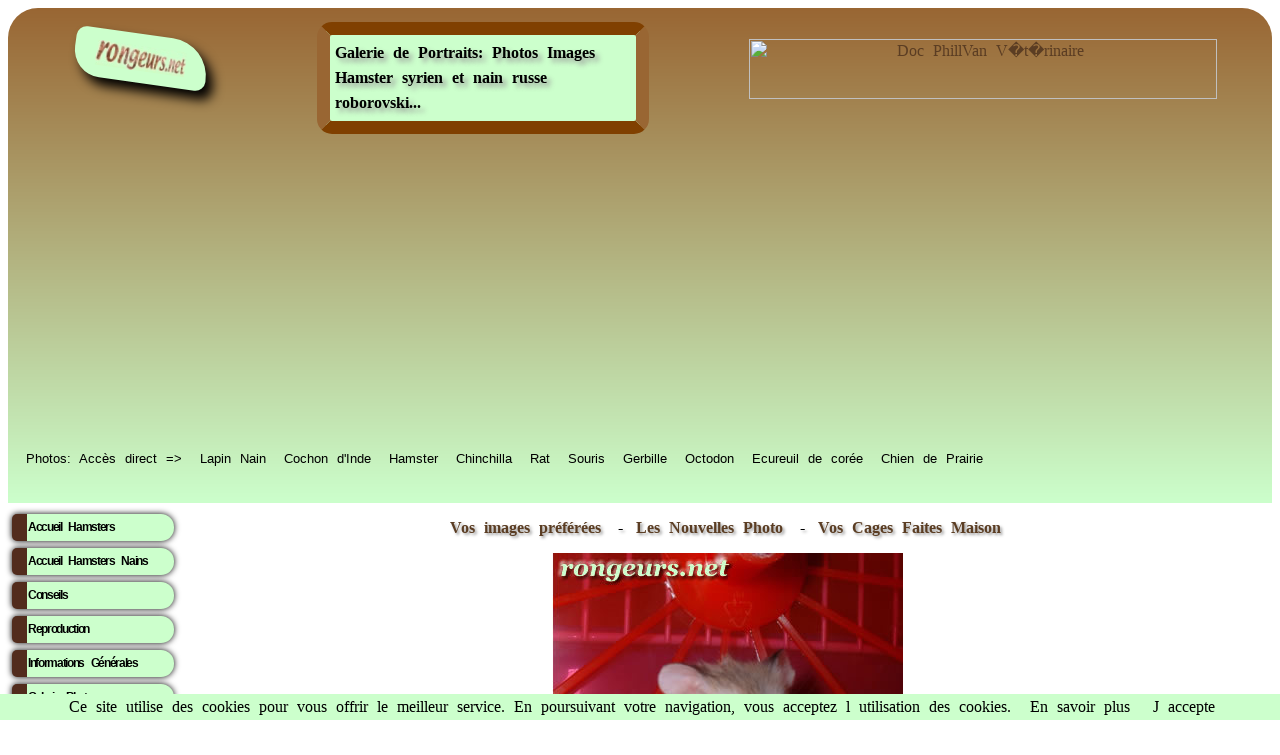

--- FILE ---
content_type: text/html; charset=UTF-8
request_url: https://rongeurs.net/portraits/index.php?modele=detail&page=34&cat_id=4&img=7
body_size: 4334
content:
<html lang="fr" xmlns:og="https://ogp.me/ns#">
<HEAD><!DOCTYPE html>
<title>RongeurS.net Galerie de Portraits: Photos et Images Hamster syrien et nain russe roborovski...</title>

<meta name="Author" content="Philippe Vanhee Veterinaire">
<meta http-equiv="content-language" content="fr">
<meta name="keywords" content="Hamster   syrien et nain russe roborovski...,images Hamster,image Hamster,galerie Hamster,rongeurs Hamster,rongeur,gallerie Hamster,galerie Hamster,portraits Hamster,photo Hamster,images droles Hamster">
<meta name="description" content="Galerie de portraits photographie et envoyes par leurs maitres a RongeurS.net, pres de 3000 photos, images et dessins Hamster, de qualite professionnelle,carte virtuelle Hamster ">
<link rel="shortcut icon" type="image/x-icon" href="https://rongeurs.net/images/favicone/lp.ico" >
<meta name="viewport" content="width=device-width, initial-scale=1.0">

<meta name="Author" content="Philippe Vanhee">
<meta name="robots" content="index, follow">
<meta name="Identifier-URL" content="https://rongeurs.net/">
<meta name="Copyright" content="rongeurs.net Dr Vanhee Philippe Veterinaire">
<link rel="shortcut icon" type="image/x-icon" href="https://rongeurs.net/images/favicone/lp.ico" >
<meta http-equiv="content-language" content="fr">
<meta charset="utf8">
 <link rel="canonical" href="https://rongeurs.net/portraits/index.php?modele=detail&page=34&cat_id=4&img=7" />
<link href="../css/1.css" rel="stylesheet" type="text/css">
<link href="../css/mobile.css" rel="stylesheet" type="text/css"> 

<meta property="og:title" content="Galerie de Portraits: Photos Images Hamster syrien et nain russe roborovski..." />
<meta property="og:url" content="" /> 
<meta property="og:image" content="https://rongeurs.net/portraits/Images/rat_rat.jpg" />
<meta property="og:type" content="website" />
<meta property="og:description" content="<br />
<b>Warning</b>:  Undefined variable $og_description in <b>/home/rongeurs/public_html/Library/meta_global.php</b> on line <b>63</b><br />
" />
<meta property="og:site_name" content="RongeurS.net" />
<meta property="og:locale" content="fr_FR" />

<!-- icon for iOS Devices -->
<link rel="apple-touch-icon" href="https://rongeurs.net/iphone/apple-touch-icon.png"/>
<link rel="apple-touch-icon" sizes="114x114" href="https://rongeurs.net/iphone/apple-touch-icon-iphone4.png"/>
<link rel="apple-touch-icon" sizes="72x72" href="https://rongeurs.net/iphone/apple-touch-icon-ipad.png" />
<link rel="apple-touch-startup-image" href="https://rongeurs.net/iphone//splash-screen-320x460.png"/>
<link rel="apple-touch-startup-image" sizes="1024x748" href="https://rongeurs.net/iphone/splash-screen-1024x748.png" />
<link rel="apple-touch-startup-image" sizes="768x1004" href="https://rongeurs.net/iphone/splash-screen-768x1004.png" />
<link rel="apple-touch-startup-image" sizes="640x960" href="https://rongeurs.net/iphone/splash-screen-640x960.png" />
<!-- END icon for iOS Devices -->

<link rel="stylesheet" type="text/css" href="https://rongeurs.net/css/ma_feuille_css_imprimante.css" media="print" />



   
<script async src="https://pagead2.googlesyndication.com/pagead/js/adsbygoogle.js?client=ca-pub-3290433150397287"
     crossorigin="anonymous">
</script>
<script src="https://rongeurs.net/Library/lazysizes.min.js" async=""></script>     <style type="text/css">
<!--
body div table tr td table tr td iframe {
	text-align: center;
	font-family: Verdana, Tahoma, Geneva, Arial, Helvetica, sans-serif;
}
.nom {
	font-size: 12px;
	font-family: Arial, Helvetica, sans-serif;
	color: #000;
	background-color: CCFFCC;
}
-->
</style>
 
<meta name="robots" content="noindex">
	
	

</head>
  <style>
    a { color: #5B3D23; }
  </style>
<header>

 <div align="center">
        
		  <div id="conteneur"> 
<div class="entete_g" style="width:160px;"><a href="https://rongeurs.net/" title="Le Site des Rongeurs et Lapins" target="_parent" class="rongeurs_net" ><img data-src="https://Rongeurs.net/images/rongeursnet.jpg" width="90" height="25" align="middle" border="0" alt="Accueil" class="lazyload" ></a>
</div >
<div class="entete_g"  style="  text-align:center;"><h1>Galerie de Portraits: Photos Images Hamster syrien et nain russe roborovski...</h1>
</div>
<div class="entete_g"> 
<pubentete>
        <a href="https://www.tubebuddy.com/quicknav/mostpopular/UCg5rwMR2zPM8b_1_BhUp79A" target="_blank"><img src="https://rongeurs.net/pub/ban/Youtubeban%20RPN.jpg" width="468" height="60" alt="Doc PhillVan V�t�rinaire"></a>
</pubentete>

</div>


</div>

		

</div> 


</div>
<PP>
<div id="conteneur1">
      <div class="espece"><a href="https://rongeurs.net/portraits/index.php" title="Images des Rongeurs">Photos: Acc&egrave;s direct =&gt;</a></div>
      <div class="espece"><a href="https://rongeurs.net/portraits/index.php?cat_id=2" title="Images du Lapin Nain">Lapin Nain</a></div>
    <div class="espece"><a href="https://rongeurs.net/portraits/index.php?cat_id=3" title="Images de Cobaye">Cochon d'Inde</a></div>
    <div class="espece"><a href="https://rongeurs.net/portraits/index.php?cat_id=4" title="Images de Hamsters">Hamster</a></div>
    <div class="espece"><a href="https://rongeurs.net/portraits/index.php?cat_id=5" title="Images de Chinchillas">Chinchilla</a></div>
    <div class="espece"><a href="https://rongeurs.net/portraits/index.php?cat_id=9" title="Images de Rat Domestique"> Rat</a></div>
    <div class="espece"><a href="https://rongeurs.net/portraits/index.php?cat_id=10" title="Images de Souris Blanches">Souris</a></div>
    <div class="espece"><a href="https://rongeurs.net/portraits/index.php?cat_id=8" title="Images de Gerbilles">Gerbille</a></div>
    <div class="espece"><a href="https://rongeurs.net/portraits/index.php?cat_id=6" title="Images d Octodons">Octodon</a></div>
    <div class="espece"><a href="https://rongeurs.net/portraits/index.php?cat_id=14" title="Images de Chipmonk">Ecureuil de cor&eacute;e</a></div>
    <div class="espece"><a href="https://rongeurs.net/portraits/index.php?cat_id=7" title="Images de Chien de Prairie">Chien de Prairie</a></div>
</div>
</PP>
    </div>
</div>

<div style="clear:both"> </div>
</header>
<nav>
                  <ul>
  <li><a href="https://rongeurs.net/Especes/Hamster" class="ha2" title="Information generales Hamsters">Accueil  Hamsters</a></li>
  <li><a href="https://rongeurs.net/Especes/Hamstrus/" class="ha2" title="Information generales Hamsters Nains Russes Campbel roborovski">Accueil Hamsters Nains</a></li>
  <li><a href="https://rongeurs.net/Especes/Hamster/conseils.php" class="ha2" title="Conseils Acheter cage apprivoiser Hamster">Conseils</a></li>
  <li><a href="https://rongeurs.net/Especes/Hamster/reproduction.php" class="ha2" title="puberte elevage saillie allaitement accouvhement Hamster">Reproduction</a></li>
  <li><a href="https://rongeurs.net/General/index.php?catannt%5B0%5D=3" class="ha2" title="Sexage legislation taille cages toxiques coupe griffes">Informations G&eacute;n&eacute;rales </a></li>
  <li><a href="https://rongeurs.net/portraits/index.php?cat_id=4" class="ha2" title="galerie portrait photos et images des Hamsters domestiques">Galerie Photo</a></li>
  <li><a href="https://rongeurs.net/annuaire_liens" class="ha2" title="liens de sites sur les Hamsters">Annuaire  du Net</a></li>
  <li><a href="https://rongeurs.net/eleveurs" class="ha2" title="acheter directement eleveur Hamster">Annuaire  Eleveurs</a></li>
  <li><a href="https://rongeurs.net/calendrier/" class="ha2" title="exposition concours vente Hamster">Calendrier   Expo</a></li>  

  <li><a href="https://rongeurs.net/Pathologie/maladie_hamster.php" class="ha2" title="Maladies Soigner Guerir mon Hamster">Maladies Sant&eacute;</a></li>
  <li><a href="https://rongeurs.net/Especes/index.php" class="ha2">Acc&egrave;s par Esp&egrave;ce</a></li>
  <li><a href="https://tidd.ly/3RMHtc2" target="_blank" class="ha2">Boutique des Hamsters</a></li>
</ul>
<br/>
<table width="87" border="1" align="center">
              <tr>
                <td>

<script>(function(d, s, id) {
  var js, fjs = d.getElementsByTagName(s)[0];
  if (d.getElementById(id)) return;
  js = d.createElement(s); js.id = id;
  js.src = "//connect.facebook.net/fr_FR/all.js#xfbml=1";
  fjs.parentNode.insertBefore(js, fjs);
}(document, 'script', 'facebook-jssdk'));</script>
                  <div class="fb-like" data-href="https://rongeurs.net" data-layout="button_count" data-action="like" data-show-faces="true" data-share="true"></div></td>
              </tr>
            </table>

<table width="151" border="0" cellpadding="5"  class="tb">
            <tr>
              <td width="133"><div align="center">
                <table width="150" border="0">
                  <tr>
                    <td width="120" height="41" class="rub01">                      <div align="center"><a rel="sponsored" href="https://www.awin1.com/cread.php?s=3165241&v=7334&q=308799&r=1381395" target="_blank" class="ha2"><strong>Boutique des Rongeurs</strong></a></div></td>
                  </tr>
                  <tr>
                    <td><div align="center"> <a rel="sponsored" href="https://www.awin1.com/cread.php?s=3165241&v=7334&q=308799&r=1381395" target="_blank"> <img src="https://www.awin1.com/cshow.php?s=624323&v=7334&q=308796&r=1381395"  alt="Gerri Gerbil pour gerbille - 3 x 850 g"  title="Gerri Gerbil pour gerbille - 3 x 850 g" border="0"  width="138" height="110"></a></div></td>
                  </tr>
                  <tr>
                    <td ><br>
                      <div align="center" class="rub01"><strong><font face="Times New Roman, Times, serif"> <a rel="sponsored" href="https://www.awin1.com/cread.php?s=3165241&v=7334&q=308799&r=1381395" target="_blank"> <font color="#0000" >Gerri Gerbil pour gerbille -..</font><br>
                      </a></font></strong></div></td>
                  </tr>
                </table>
              </div></td>
            </tr>
          </table>
  </nav>         

<section>

<div align="center"><p/>
  <h2><a href="index.php?cat_id=17" title="Ici la selection des plus beaux portraits, merci de vos votes...">Vos 
    images pr&eacute;f&eacute;r&eacute;es</a></h2>
  <h2> - <a href="index.php?cat_id=15" title="Vos photos envoyees les plus recentes.">Les Nouvelles Photo
</a></h2>
  <h2> -<a href="index.php?cat_id=18" title="Vos inventions et cages de creation..."> Vos Cages Faites Maison</a></h2>
      <p/>
            
</div>      
<!   debut de l'image en grand ooooooooooo>    
<div align="center">                <a href="index.php?page=34&cat_id=4"> 
<img src="https://rongeurs.net/portraits/Images/	igor_filou2.jpg	" border="0"><br>
Merci ZE "  Hamster " le plus beau au monde ! <p/> <h2> 	igor	 </h2> <br><p/>
retour</a></div>


<div style="clear:both;">
                </td>
            </tr>
            <tr>
              <td height="86" valign="middle"><div align="center">
              <p/>
<table width="68%" height="71" border="3" cellpadding="5" bordercolor="#804000">
          <tr>
                    <td height="54" bgcolor="#ccffcc"><div align="center" class="link"><a href="https://rongeurs.net/galerie/" title="Conseil Photo animalieres"><font  class="stylex1">Transforme 
                      toi en chasseur d'images grace aux conseils de notre site</font></a><br><br>
                      <a href="https://rongeurs.net/dossiersrpn/photos.php" title="Envoie nous ta photo">
                        
                        <span class="stylex1">&gt;&gt; Et envoie nous la photo de ton ami &lt;&lt;</span></a></div></td>
          </tr>
                </table>
              </div>
</td>
  </tr>
            <tr>
              <td height="99" valign="bottom"><div align="center">
<IFRAME  title="Zooplus"  marginwidth=0 marginheight=0 hspace=0 vspace=0 frameborder=0  scrolling=no src="https://rongeurs.net/zooplus/ban.php" name="Zooplus" height="80" width="470">
          RongeurS.net, partenaire de RongeurS.net ! </iframe>
              </div></td>
            </tr>
  </table>
   </p>
</section> 
<p align="center">
    <footer>
<PP>
         <div id="conteneur0" script="font-size: small;" >
      <div class="espece"><a href="https://rongeurs.net/lapin/" title="Accueil Lapin Nain">Lapin Nain</a></div>
    <div class="espece"><a href="https://rongeurs.net/Especes/Cobaye/" title="Accueil Cochon Inde">Cochon d'Inde</a></div>
    <div class="espece"><a href="https://rongeurs.net/Especes/Hamster/"title="Accueil Hamster">Hamster</a></div>
    <div class="espece"><a href="https://rongeurs.net/Especes/Hamstrus/" title="Accueil Hamster Russe">Hamsters nains</a></div>
    <div class="espece"><a href="https://rongeurs.net/Especes/Chinchilla/" title="Accueil Chinchilla">Chinchilla</a></div>
    <div class="espece"><a href="https://rongeurs.net/Especes/Rat/" title="Accueil Rat Domestique"> Rat</a></div>
    <div class="espece"><a href="https://rongeurs.net/Especes/Souris/" title="Accueil Souris Domestique">Souris</a></div>
    <div class="espece"><a href="https://rongeurs.net/Especes/Gerbille/" title="Accueil Gerbille">Gerbille</a></div>
    <div class="espece"><a href=" https://rongeurs.net/Especes/Degu/"title="Accueil Octodon">Octodon</a></div>
    <div class="espece"><a href="https://rongeurs.net/Especes/Ecureuil/"title="Accueil Chipmunk">Ecureuil de cor&eacute;e</a></div>
    <div class="espece"><a href="https://rongeurs.net/Especes/Chien_Prairie/" title="Accueil Chien Prairie">Chien de Prairie</a></div>
</div>
    
<div id="conteneur0">
    <div class="espece"><a href="https://rongeurs.net/contact.php" title="Contact">
    <img src="https://rongeurs.net/images/Courrier1.gif" width="25" height="23" align="middle" border="0" alt="@"> 
    Contacter les @uteurs <img src="https://rongeurs.net/images/Courrier1.gif" width="25" height="23" align="middle" border="0" alt="@" /></font></a></div>
    <div class="espece"><a href="https://rongeurs.net/sponsor/"  title="Partenaires">Annonceurs</a></div>
    <div class="espece"><a href="https://rongeurs.net/media/" title="Contacts Media">Dossier Medias</a></div>
    <div class="espece"><a href="https://rongeurs.net/dossiersrpn/bannieres.php" title="Bannieres du Site">Bannieres</a></div>
    <div class="espece"><a href="https://rongeurs.net/dossiersrpn/stats.php" title="Nos Statistiques">Stats</a></div>
    <div class="espece"><a href="https://tidd.ly/3RMHtc2" title="Boutique Animaux" target="_blank">Boutique</a></div>
    <div class="espece"><a href="https://rongeurs.net/blog/?cat=3" title="Autocollants Collector Gratuits" target="_blank">Blog</a></div>
<div class="espece"><a href="https://www.youtube.com/@Diagnosticien" title="les rongeurs sur Youtube" target="_blank">sur Youtube</a></div>
    <div class="espece"><a href="https://www.youtube.com/@nimport-nawak" title="Aides diverses sur Youtube" target="_blank">aides...</a></div>

</div> 
   <div align="center" style="color:#FFF; text-align: center;  width: 600px;  margin-left: auto; margin-right: auto; " ><a href="https://www.youtube.com/@PtitGestePourlaPlanete" title="Petit Geste pour la planete" style="color:#FFF" target="_blank"> Copyright: RongeurS.net Philippe Vanhee  - reproduction interdite</a>
  
   </div> 
<p><br />
   </p>
 <script src="https://rongeurs.net/cookiechoices.js"></script><script>document.addEventListener('DOMContentLoaded', function(event){cookieChoices.showCookieConsentBar('Ce site utilise des cookies pour vous offrir le meilleur service. En poursuivant votre navigation, vous acceptez l utilisation des cookies.', 'J accepte', 'En savoir plus', 'https://rongeurs.net/mentionslegales/');});</script>  
</PP>  
</footer>
<nav_bas>
                  <ul>
  <li><a href="https://rongeurs.net/Especes/Hamster" class="ha2" title="Information generales Hamsters">Accueil  Hamsters</a></li>
  <li><a href="https://rongeurs.net/Especes/Hamstrus/" class="ha2" title="Information generales Hamsters Nains Russes Campbel roborovski">Accueil Hamsters Nains</a></li>
  <li><a href="https://rongeurs.net/Especes/Hamster/conseils.php" class="ha2" title="Conseils Acheter cage apprivoiser Hamster">Conseils</a></li>
  <li><a href="https://rongeurs.net/Especes/Hamster/reproduction.php" class="ha2" title="puberte elevage saillie allaitement accouvhement Hamster">Reproduction</a></li>
  <li><a href="https://rongeurs.net/General/index.php?catannt%5B0%5D=3" class="ha2" title="Sexage legislation taille cages toxiques coupe griffes">Informations G&eacute;n&eacute;rales </a></li>
  <li><a href="https://rongeurs.net/portraits/index.php?cat_id=4" class="ha2" title="galerie portrait photos et images des Hamsters domestiques">Galerie Photo</a></li>
  <li><a href="https://rongeurs.net/annuaire_liens" class="ha2" title="liens de sites sur les Hamsters">Annuaire  du Net</a></li>
  <li><a href="https://rongeurs.net/eleveurs" class="ha2" title="acheter directement eleveur Hamster">Annuaire  Eleveurs</a></li>
  <li><a href="https://rongeurs.net/calendrier/" class="ha2" title="exposition concours vente Hamster">Calendrier   Expo</a></li>  

  <li><a href="https://rongeurs.net/Pathologie/maladie_hamster.php" class="ha2" title="Maladies Soigner Guerir mon Hamster">Maladies Sant&eacute;</a></li>
  <li><a href="https://rongeurs.net/Especes/index.php" class="ha2">Acc&egrave;s par Esp&egrave;ce</a></li>
  <li><a href="https://tidd.ly/3RMHtc2" target="_blank" class="ha2">Boutique des Hamsters</a></li>
</ul>
<br/>
<table width="87" border="1" align="center">
              <tr>
                <td>

<script>(function(d, s, id) {
  var js, fjs = d.getElementsByTagName(s)[0];
  if (d.getElementById(id)) return;
  js = d.createElement(s); js.id = id;
  js.src = "//connect.facebook.net/fr_FR/all.js#xfbml=1";
  fjs.parentNode.insertBefore(js, fjs);
}(document, 'script', 'facebook-jssdk'));</script>
                  <div class="fb-like" data-href="https://rongeurs.net" data-layout="button_count" data-action="like" data-show-faces="true" data-share="true"></div></td>
              </tr>
            </table>

</nav_bas> </p>
</BODY>
</HTML>

--- FILE ---
content_type: text/html; charset=utf-8
request_url: https://www.google.com/recaptcha/api2/aframe
body_size: 268
content:
<!DOCTYPE HTML><html><head><meta http-equiv="content-type" content="text/html; charset=UTF-8"></head><body><script nonce="jZRS-Pgmqvm1Iy6Q57wk9w">/** Anti-fraud and anti-abuse applications only. See google.com/recaptcha */ try{var clients={'sodar':'https://pagead2.googlesyndication.com/pagead/sodar?'};window.addEventListener("message",function(a){try{if(a.source===window.parent){var b=JSON.parse(a.data);var c=clients[b['id']];if(c){var d=document.createElement('img');d.src=c+b['params']+'&rc='+(localStorage.getItem("rc::a")?sessionStorage.getItem("rc::b"):"");window.document.body.appendChild(d);sessionStorage.setItem("rc::e",parseInt(sessionStorage.getItem("rc::e")||0)+1);localStorage.setItem("rc::h",'1768913497827');}}}catch(b){}});window.parent.postMessage("_grecaptcha_ready", "*");}catch(b){}</script></body></html>